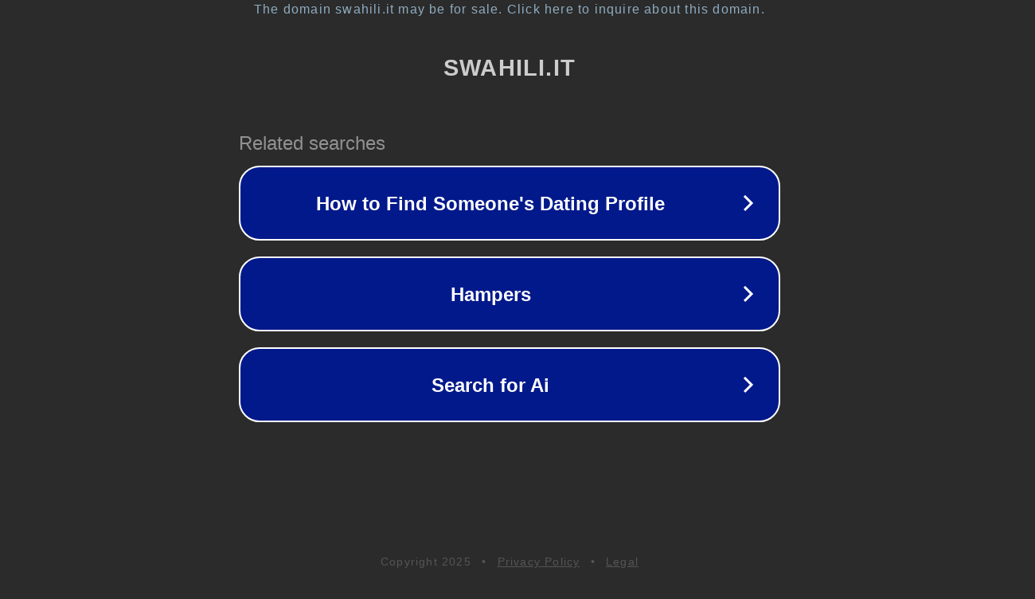

--- FILE ---
content_type: text/html; charset=utf-8
request_url: https://www.swahili.it/glossword/index.php?a=term&t=ae5bafadaca7a2ae615d
body_size: 1166
content:
<!doctype html>
<html data-adblockkey="MFwwDQYJKoZIhvcNAQEBBQADSwAwSAJBANDrp2lz7AOmADaN8tA50LsWcjLFyQFcb/P2Txc58oYOeILb3vBw7J6f4pamkAQVSQuqYsKx3YzdUHCvbVZvFUsCAwEAAQ==_lOVvy4DIE6FxjaSQiH8/wG8TKgZWnYQjOTC0lZlVr6Hhcx+598v8lBlNcXDZ2BNekmqV8NthedBEp4MM9zwoMw==" lang="en" style="background: #2B2B2B;">
<head>
    <meta charset="utf-8">
    <meta name="viewport" content="width=device-width, initial-scale=1">
    <link rel="icon" href="[data-uri]">
    <link rel="preconnect" href="https://www.google.com" crossorigin>
</head>
<body>
<div id="target" style="opacity: 0"></div>
<script>window.park = "[base64]";</script>
<script src="/bFqbskMNg.js"></script>
</body>
</html>
